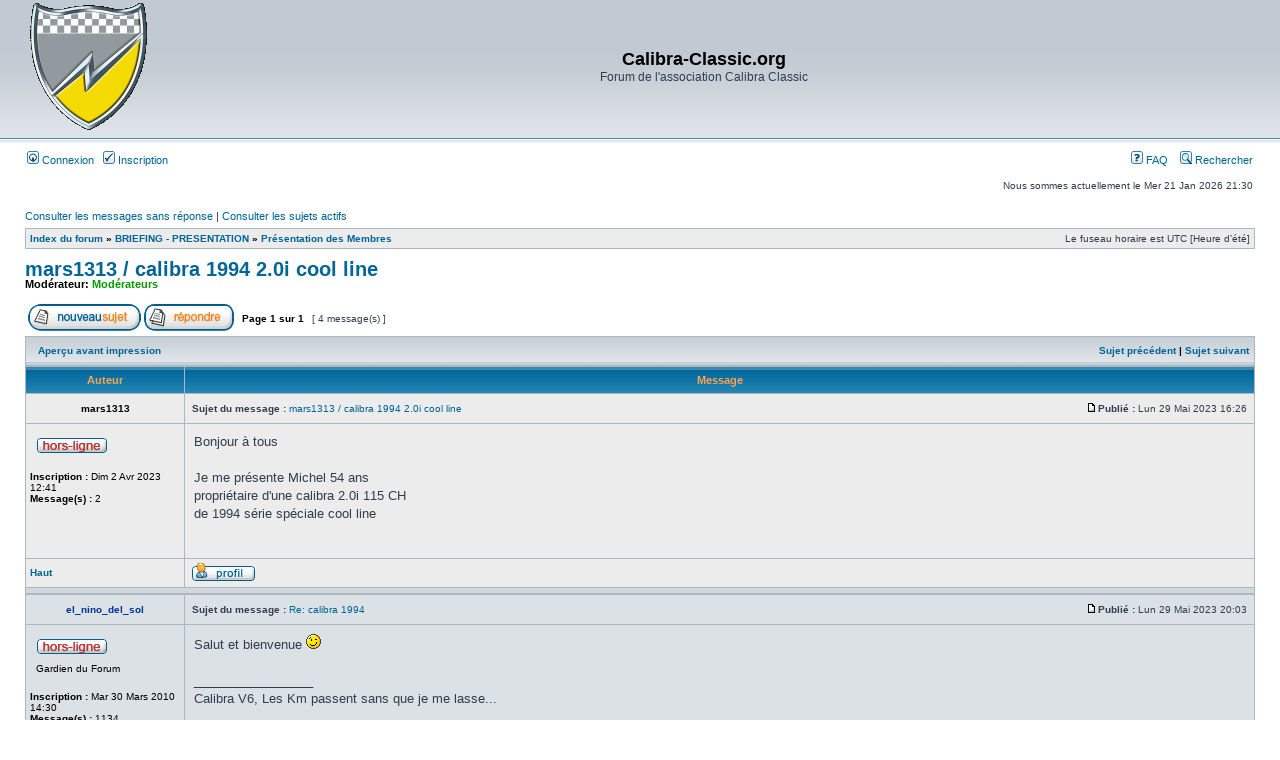

--- FILE ---
content_type: text/html; charset=UTF-8
request_url: http://www.calibra-classic.org/phpBB3/viewtopic.php?f=32&t=6113&sid=492c0d2433a04f365a159f1bb4aca3e6
body_size: 4745
content:
<!DOCTYPE html PUBLIC "-//W3C//DTD XHTML 1.0 Transitional//EN" "http://www.w3.org/TR/xhtml1/DTD/xhtml1-transitional.dtd">
<html xmlns="http://www.w3.org/1999/xhtml" dir="ltr" lang="fr" xml:lang="fr">
<head>

<meta http-equiv="content-type" content="text/html; charset=UTF-8" />
<meta http-equiv="content-language" content="fr" />
<meta http-equiv="content-style-type" content="text/css" />
<meta http-equiv="imagetoolbar" content="no" />
<meta name="resource-type" content="document" />
<meta name="distribution" content="global" />
<meta name="keywords" content="" />
<meta name="description" content="" />

<title>Calibra-Classic.org &bull; Consulter le sujet - mars1313 / calibra 1994 2.0i cool line</title>



<link rel="stylesheet" href="./styles/subsilver2/theme/stylesheet.css" type="text/css" />

<script type="text/javascript">
// <![CDATA[


function popup(url, width, height, name)
{
	if (!name)
	{
		name = '_popup';
	}

	window.open(url.replace(/&amp;/g, '&'), name, 'height=' + height + ',resizable=yes,scrollbars=yes,width=' + width);
	return false;
}

function jumpto()
{
	var page = prompt('Saisissez le numéro de la page que vous souhaitez atteindre:', '1');
	var per_page = '';
	var base_url = '';

	if (page !== null && !isNaN(page) && page == Math.floor(page) && page > 0)
	{
		if (base_url.indexOf('?') == -1)
		{
			document.location.href = base_url + '?start=' + ((page - 1) * per_page);
		}
		else
		{
			document.location.href = base_url.replace(/&amp;/g, '&') + '&start=' + ((page - 1) * per_page);
		}
	}
}

/**
* Find a member
*/
function find_username(url)
{
	popup(url, 760, 570, '_usersearch');
	return false;
}

/**
* Mark/unmark checklist
* id = ID of parent container, name = name prefix, state = state [true/false]
*/
function marklist(id, name, state)
{
	var parent = document.getElementById(id);
	if (!parent)
	{
		eval('parent = document.' + id);
	}

	if (!parent)
	{
		return;
	}

	var rb = parent.getElementsByTagName('input');
	
	for (var r = 0; r < rb.length; r++)
	{
		if (rb[r].name.substr(0, name.length) == name)
		{
			rb[r].checked = state;
		}
	}
}



// ]]>
</script>
</head>
<body class="ltr">

<a name="top"></a>

<div id="wrapheader">

	<div id="logodesc">
		<table width="100%" cellspacing="0">
		<tr>
			<td><a href="http://www.calibra-classic.org"><img src="./styles/subsilver2/imageset/site_logo.gif" width="123" height="130" alt="" title="" /></a></td>
			<td width="100%" align="center"><h1>Calibra-Classic.org</h1><span class="gen">Forum de l'association Calibra Classic</span></td>
		</tr>
		</table>
	</div>

	<div id="menubar">
		<table width="100%" cellspacing="0">
		<tr>
			<td class="genmed">
				<a href="./ucp.php?mode=login&amp;sid=31772b432d67542c7cdaabc114bd09a7"><img src="./styles/subsilver2/theme/images/icon_mini_login.gif" width="12" height="13" alt="*" /> Connexion</a>&nbsp; &nbsp;<a href="./ucp.php?mode=register&amp;sid=31772b432d67542c7cdaabc114bd09a7"><img src="./styles/subsilver2/theme/images/icon_mini_register.gif" width="12" height="13" alt="*" /> Inscription</a>
					
			</td>
			<td class="genmed" align="right">
				<a href="./faq.php?sid=31772b432d67542c7cdaabc114bd09a7"><img src="./styles/subsilver2/theme/images/icon_mini_faq.gif" width="12" height="13" alt="*" /> FAQ</a>
				&nbsp; &nbsp;<a href="./search.php?sid=31772b432d67542c7cdaabc114bd09a7"><img src="./styles/subsilver2/theme/images/icon_mini_search.gif" width="12" height="13" alt="*" /> Rechercher</a>
			</td>
		</tr>
		</table>
	</div>

	<div id="datebar">
		<table width="100%" cellspacing="0">
		<tr>
			<td class="gensmall"></td>
			<td class="gensmall" align="right">Nous sommes actuellement le Mer 21 Jan 2026 21:30<br /></td>
		</tr>
		</table>
	</div>

</div>

<div id="wrapcentre">

	
	<p class="searchbar">
		<span style="float: left;"><a href="./search.php?search_id=unanswered&amp;sid=31772b432d67542c7cdaabc114bd09a7">Consulter les messages sans réponse</a> | <a href="./search.php?search_id=active_topics&amp;sid=31772b432d67542c7cdaabc114bd09a7">Consulter les sujets actifs</a></span>
		
	</p>
	

	<br style="clear: both;" />

	<table class="tablebg" width="100%" cellspacing="1" cellpadding="0" style="margin-top: 5px;">
	<tr>
		<td class="row1">
			<p class="breadcrumbs"><a href="./index.php?sid=31772b432d67542c7cdaabc114bd09a7">Index du forum</a> &#187; <a href="./viewforum.php?f=47&amp;sid=31772b432d67542c7cdaabc114bd09a7">BRIEFING - PRESENTATION</a> &#187; <a href="./viewforum.php?f=32&amp;sid=31772b432d67542c7cdaabc114bd09a7">Présentation des Membres</a></p>
			<p class="datetime">Le fuseau horaire est UTC [Heure d’été]</p>
		</td>
	</tr>
	</table>

	<br />

<div id="pageheader">
	<h2><a class="titles" href="./viewtopic.php?f=32&amp;t=6113&amp;sid=31772b432d67542c7cdaabc114bd09a7">mars1313 / calibra 1994 2.0i cool line</a></h2>


	<p class="moderators">Modérateur: <a style="color:#009900;" href="./memberlist.php?mode=group&amp;g=3&amp;sid=31772b432d67542c7cdaabc114bd09a7">Modérateurs</a></p>

</div>

<br clear="all" /><br />

<div id="pagecontent">

	<table width="100%" cellspacing="1">
	<tr>
		<td align="left" valign="middle" nowrap="nowrap">
		<a href="./posting.php?mode=post&amp;f=32&amp;sid=31772b432d67542c7cdaabc114bd09a7"><img src="./styles/subsilver2/imageset/fr/button_topic_new.gif" alt="Publier un nouveau sujet" title="Publier un nouveau sujet" /></a>&nbsp;<a href="./posting.php?mode=reply&amp;f=32&amp;t=6113&amp;sid=31772b432d67542c7cdaabc114bd09a7"><img src="./styles/subsilver2/imageset/fr/button_topic_reply.gif" alt="Répondre au sujet" title="Répondre au sujet" /></a>
		</td>
		
			<td class="nav" valign="middle" nowrap="nowrap">&nbsp;Page <strong>1</strong> sur <strong>1</strong><br /></td>
			<td class="gensmall" nowrap="nowrap">&nbsp;[ 4 message(s) ]&nbsp;</td>
			<td class="gensmall" width="100%" align="right" nowrap="nowrap"></td>
		
	</tr>
	</table>

	<table class="tablebg" width="100%" cellspacing="1">
	<tr>
		<td class="cat">
			<table width="100%" cellspacing="0">
			<tr>
				<td class="nav" nowrap="nowrap">&nbsp;
				<a href="./viewtopic.php?f=32&amp;t=6113&amp;sid=31772b432d67542c7cdaabc114bd09a7&amp;view=print" title="Aperçu avant impression">Aperçu avant impression</a>
				</td>
				<td class="nav" align="right" nowrap="nowrap"><a href="./viewtopic.php?f=32&amp;t=6113&amp;view=previous&amp;sid=31772b432d67542c7cdaabc114bd09a7">Sujet précédent</a> | <a href="./viewtopic.php?f=32&amp;t=6113&amp;view=next&amp;sid=31772b432d67542c7cdaabc114bd09a7">Sujet suivant</a>&nbsp;</td>
			</tr>
			</table>
		</td>
	</tr>

	</table>


	<table class="tablebg" width="100%" cellspacing="1">
	
		<tr>
			<th>Auteur </th>
			<th>Message </th>
		</tr>
	<tr class="row1">

			<td align="center" valign="middle">
				<a name="p85903"></a>
				<b class="postauthor">mars1313</b>
			</td>
			<td width="100%" height="25">
				<table width="100%" cellspacing="0">
				<tr>
				
					<td class="gensmall" width="100%"><div style="float: left;">&nbsp;<b>Sujet du message :</b> <a href="#p85903">mars1313 / calibra 1994 2.0i cool line</a></div><div style="float: right;"><a href="./viewtopic.php?p=85903&amp;sid=31772b432d67542c7cdaabc114bd09a7#p85903"><img src="./styles/subsilver2/imageset/icon_post_target.gif" width="12" height="9" alt="Message " title="Message " /></a><b>Publié :</b> Lun 29 Mai 2023 16:26&nbsp;</div></td>
				</tr>
				</table>
			</td>
		</tr>

		<tr class="row1">

			<td valign="top" class="profile">
				<table cellspacing="4" align="center" width="150">
			
				<tr>
					<td><img src="./styles/subsilver2/imageset/fr/icon_user_offline.gif" alt="Hors-ligne" title="Hors-ligne" /></td>
				</tr>
			
				</table>

				<span class="postdetails">
					<br /><b>Inscription :</b> Dim 2 Avr 2023 12:41<br /><b>Message(s) :</b> 2
				</span>

			</td>
			<td valign="top">
				<table width="100%" cellspacing="5">
				<tr>
					<td>
					

						<div class="postbody">Bonjour à tous<br /><br />Je me présente Michel 54 ans<br />propriétaire d'une calibra 2.0i 115 CH<br />de 1994 série spéciale cool line</div>

					<br clear="all" /><br />

						<table width="100%" cellspacing="0">
						<tr valign="middle">
							<td class="gensmall" align="right">
							
							</td>
						</tr>
						</table>
					</td>
				</tr>
				</table>
			</td>
		</tr>

		<tr class="row1">

			<td class="profile"><strong><a href="#wrapheader">Haut</a></strong></td>
			<td><div class="gensmall" style="float: left;">&nbsp;<a href="./memberlist.php?mode=viewprofile&amp;u=4829&amp;sid=31772b432d67542c7cdaabc114bd09a7"><img src="./styles/subsilver2/imageset/fr/icon_user_profile.gif" alt="Profil" title="Profil" /></a> &nbsp;</div> <div class="gensmall" style="float: right;">&nbsp;</div></td>
	
		</tr>

	<tr>
		<td class="spacer" colspan="2" height="1"><img src="images/spacer.gif" alt="" width="1" height="1" /></td>
	</tr>
	</table>

	<table class="tablebg" width="100%" cellspacing="1">
	<tr class="row2">

			<td align="center" valign="middle">
				<a name="p85905"></a>
				<b class="postauthor" style="color: #003399">el_nino_del_sol</b>
			</td>
			<td width="100%" height="25">
				<table width="100%" cellspacing="0">
				<tr>
				
					<td class="gensmall" width="100%"><div style="float: left;">&nbsp;<b>Sujet du message :</b> <a href="#p85905">Re: calibra 1994</a></div><div style="float: right;"><a href="./viewtopic.php?p=85905&amp;sid=31772b432d67542c7cdaabc114bd09a7#p85905"><img src="./styles/subsilver2/imageset/icon_post_target.gif" width="12" height="9" alt="Message " title="Message " /></a><b>Publié :</b> Lun 29 Mai 2023 20:03&nbsp;</div></td>
				</tr>
				</table>
			</td>
		</tr>

		<tr class="row2">

			<td valign="top" class="profile">
				<table cellspacing="4" align="center" width="150">
			
				<tr>
					<td><img src="./styles/subsilver2/imageset/fr/icon_user_offline.gif" alt="Hors-ligne" title="Hors-ligne" /></td>
				</tr>
			
				<tr>
					<td class="postdetails">Gardien du Forum</td>
				</tr>
			
				</table>

				<span class="postdetails">
					<br /><b>Inscription :</b> Mar 30 Mars 2010 14:30<br /><b>Message(s) :</b> 1134<br /><b>Localisation :</b> Angouleme (16)
				</span>

			</td>
			<td valign="top">
				<table width="100%" cellspacing="5">
				<tr>
					<td>
					

						<div class="postbody">Salut et bienvenue  <img src="./images/smilies/icon_wink.gif" alt=":wink:" title="Wink" /></div>

					
						<div class="postbody"><br />_________________<br />Calibra V6, Les Km passent sans que je me lasse...</div>
					<br clear="all" /><br />

						<table width="100%" cellspacing="0">
						<tr valign="middle">
							<td class="gensmall" align="right">
							
							</td>
						</tr>
						</table>
					</td>
				</tr>
				</table>
			</td>
		</tr>

		<tr class="row2">

			<td class="profile"><strong><a href="#wrapheader">Haut</a></strong></td>
			<td><div class="gensmall" style="float: left;">&nbsp;<a href="./memberlist.php?mode=viewprofile&amp;u=2185&amp;sid=31772b432d67542c7cdaabc114bd09a7"><img src="./styles/subsilver2/imageset/fr/icon_user_profile.gif" alt="Profil" title="Profil" /></a> &nbsp;</div> <div class="gensmall" style="float: right;">&nbsp;</div></td>
	
		</tr>

	<tr>
		<td class="spacer" colspan="2" height="1"><img src="images/spacer.gif" alt="" width="1" height="1" /></td>
	</tr>
	</table>

	<table class="tablebg" width="100%" cellspacing="1">
	<tr class="row1">

			<td align="center" valign="middle">
				<a name="p85906"></a>
				<b class="postauthor" style="color: #990000">Lookitt</b>
			</td>
			<td width="100%" height="25">
				<table width="100%" cellspacing="0">
				<tr>
				
					<td class="gensmall" width="100%"><div style="float: left;">&nbsp;<b>Sujet du message :</b> <a href="#p85906">Re: mars1313 / calibra 1994 2.0i cool line</a></div><div style="float: right;"><a href="./viewtopic.php?p=85906&amp;sid=31772b432d67542c7cdaabc114bd09a7#p85906"><img src="./styles/subsilver2/imageset/icon_post_target.gif" width="12" height="9" alt="Message " title="Message " /></a><b>Publié :</b> Mar 30 Mai 2023 17:53&nbsp;</div></td>
				</tr>
				</table>
			</td>
		</tr>

		<tr class="row1">

			<td valign="top" class="profile">
				<table cellspacing="4" align="center" width="150">
			
				<tr>
					<td><img src="./styles/subsilver2/imageset/fr/icon_user_offline.gif" alt="Hors-ligne" title="Hors-ligne" /></td>
				</tr>
			
				<tr>
					<td class="postdetails">Administrateur</td>
				</tr>
			
				<tr>
					<td><img src="http://www.calibra-classic.org/espace-membres/lookitt/forum/photos/back5_avatar.jpg" width="150" height="100" alt="Avatar de l’utilisateur" /></td>
				</tr>
			
				</table>

				<span class="postdetails">
					<br /><b>Inscription :</b> Lun 12 Fév 2007 17:45<br /><b>Message(s) :</b> 7161<br /><b>Localisation :</b> Sud Gironde
				</span>

			</td>
			<td valign="top">
				<table width="100%" cellspacing="5">
				<tr>
					<td>
					

						<div class="postbody">Welcome</div>

					
						<div class="postbody"><br />_________________<br />V6 Rosberg n°927</div>
					<br clear="all" /><br />

						<table width="100%" cellspacing="0">
						<tr valign="middle">
							<td class="gensmall" align="right">
							
							</td>
						</tr>
						</table>
					</td>
				</tr>
				</table>
			</td>
		</tr>

		<tr class="row1">

			<td class="profile"><strong><a href="#wrapheader">Haut</a></strong></td>
			<td><div class="gensmall" style="float: left;">&nbsp;<a href="./memberlist.php?mode=viewprofile&amp;u=26&amp;sid=31772b432d67542c7cdaabc114bd09a7"><img src="./styles/subsilver2/imageset/fr/icon_user_profile.gif" alt="Profil" title="Profil" /></a> &nbsp;</div> <div class="gensmall" style="float: right;">&nbsp;</div></td>
	
		</tr>

	<tr>
		<td class="spacer" colspan="2" height="1"><img src="images/spacer.gif" alt="" width="1" height="1" /></td>
	</tr>
	</table>

	<table class="tablebg" width="100%" cellspacing="1">
	<tr class="row2">

			<td align="center" valign="middle">
				<a name="p85907"></a>
				<b class="postauthor" style="color: #FF9933">Damien</b>
			</td>
			<td width="100%" height="25">
				<table width="100%" cellspacing="0">
				<tr>
				
					<td class="gensmall" width="100%"><div style="float: left;">&nbsp;<b>Sujet du message :</b> <a href="#p85907">Re: mars1313 / calibra 1994 2.0i cool line</a></div><div style="float: right;"><a href="./viewtopic.php?p=85907&amp;sid=31772b432d67542c7cdaabc114bd09a7#p85907"><img src="./styles/subsilver2/imageset/icon_post_target.gif" width="12" height="9" alt="Message " title="Message " /></a><b>Publié :</b> Mar 30 Mai 2023 19:24&nbsp;</div></td>
				</tr>
				</table>
			</td>
		</tr>

		<tr class="row2">

			<td valign="top" class="profile">
				<table cellspacing="4" align="center" width="150">
			
				<tr>
					<td><img src="./styles/subsilver2/imageset/fr/icon_user_offline.gif" alt="Hors-ligne" title="Hors-ligne" /></td>
				</tr>
			
				<tr>
					<td class="postdetails">Pôle Technique</td>
				</tr>
			
				<tr>
					<td><img src="http://www.calibra-classic.org/espace-membres/damien/avatar%20dtm.jpg" width="150" height="112" alt="Avatar de l’utilisateur" /></td>
				</tr>
			
				</table>

				<span class="postdetails">
					<br /><b>Inscription :</b> Lun 12 Fév 2007 19:13<br /><b>Message(s) :</b> 2029<br /><b>Localisation :</b> 86 vivonne
				</span>

			</td>
			<td valign="top">
				<table width="100%" cellspacing="5">
				<tr>
					<td>
					

						<div class="postbody">bienvenue Michel  <img src="./images/smilies/006.gif" alt=":coucou:" title="Smiley qui fait coucou" /></div>

					
						<div class="postbody"><br />_________________<br />X20XEV DTM n° 0301 1996<br />C25XE 1995<br />C20NE Deauville n° 391 1990<br />X20XEV Last Edition</div>
					<br clear="all" /><br />

						<table width="100%" cellspacing="0">
						<tr valign="middle">
							<td class="gensmall" align="right">
							
							</td>
						</tr>
						</table>
					</td>
				</tr>
				</table>
			</td>
		</tr>

		<tr class="row2">

			<td class="profile"><strong><a href="#wrapheader">Haut</a></strong></td>
			<td><div class="gensmall" style="float: left;">&nbsp;<a href="./memberlist.php?mode=viewprofile&amp;u=32&amp;sid=31772b432d67542c7cdaabc114bd09a7"><img src="./styles/subsilver2/imageset/fr/icon_user_profile.gif" alt="Profil" title="Profil" /></a> &nbsp;</div> <div class="gensmall" style="float: right;">&nbsp;</div></td>
	
		</tr>

	<tr>
		<td class="spacer" colspan="2" height="1"><img src="images/spacer.gif" alt="" width="1" height="1" /></td>
	</tr>
	</table>

	<table width="100%" cellspacing="1" class="tablebg">
	<tr align="center">
		<td class="cat"><form name="viewtopic" method="post" action="./viewtopic.php?f=32&amp;t=6113&amp;sid=31772b432d67542c7cdaabc114bd09a7"><span class="gensmall">Afficher les messages publiés depuis :</span> <select name="st" id="st"><option value="0" selected="selected">Tous les messages</option><option value="1">1 jour</option><option value="7">7 jours</option><option value="14">2 semaines</option><option value="30">1 mois</option><option value="90">3 mois</option><option value="180">6 mois</option><option value="365">1 an</option></select>&nbsp;<span class="gensmall">Trier par </span> <select name="sk" id="sk"><option value="a">Auteur </option><option value="t" selected="selected">Date du message</option><option value="s">Sujet </option></select> <select name="sd" id="sd"><option value="a" selected="selected">Croissant</option><option value="d">Décroissant</option></select>&nbsp;<input class="btnlite" type="submit" value="Valider" name="sort" /></form></td>
	</tr>
	</table>
	

	<table width="100%" cellspacing="1">
	<tr>
		<td align="left" valign="middle" nowrap="nowrap">
		<a href="./posting.php?mode=post&amp;f=32&amp;sid=31772b432d67542c7cdaabc114bd09a7"><img src="./styles/subsilver2/imageset/fr/button_topic_new.gif" alt="Publier un nouveau sujet" title="Publier un nouveau sujet" /></a>&nbsp;<a href="./posting.php?mode=reply&amp;f=32&amp;t=6113&amp;sid=31772b432d67542c7cdaabc114bd09a7"><img src="./styles/subsilver2/imageset/fr/button_topic_reply.gif" alt="Répondre au sujet" title="Répondre au sujet" /></a>
		</td>
		
			<td class="nav" valign="middle" nowrap="nowrap">&nbsp;Page <strong>1</strong> sur <strong>1</strong><br /></td>
			<td class="gensmall" nowrap="nowrap">&nbsp;[ 4 message(s) ]&nbsp;</td>
			<td class="gensmall" width="100%" align="right" nowrap="nowrap"></td>
		
	</tr>
	</table>

</div>

<div id="pagefooter"></div>

<br clear="all" />
<table class="tablebg" width="100%" cellspacing="1" cellpadding="0" style="margin-top: 5px;">
	<tr>
		<td class="row1">
			<p class="breadcrumbs"><a href="./index.php?sid=31772b432d67542c7cdaabc114bd09a7">Index du forum</a> &#187; <a href="./viewforum.php?f=47&amp;sid=31772b432d67542c7cdaabc114bd09a7">BRIEFING - PRESENTATION</a> &#187; <a href="./viewforum.php?f=32&amp;sid=31772b432d67542c7cdaabc114bd09a7">Présentation des Membres</a></p>
			<p class="datetime">Le fuseau horaire est UTC [Heure d’été]</p>
		</td>
	</tr>
	</table>
	<br clear="all" />

	<table class="tablebg" width="100%" cellspacing="1">
	<tr>
		<td class="cat"><h4>Qui est en ligne ?</h4></td>
	</tr>
	<tr>
		<td class="row1"><p class="gensmall">Utilisateur(s) parcourant ce forum : Aucun utilisateur inscrit et 4 invité(s)</p></td>
	</tr>
	</table>


<br clear="all" />

<table width="100%" cellspacing="1">
<tr>
	<td width="40%" valign="top" nowrap="nowrap" align="left"></td>
	<td align="right" valign="top" nowrap="nowrap"><span class="gensmall">Vous <strong>ne pouvez pas</strong> publier de nouveaux sujets dans ce forum<br />Vous <strong>ne pouvez pas</strong> répondre aux sujets dans ce forum<br />Vous <strong>ne pouvez pas</strong> éditer vos messages dans ce forum<br />Vous <strong>ne pouvez pas</strong> supprimer vos messages dans ce forum<br /></span></td>
</tr>
</table>

<br clear="all" />

<table width="100%" cellspacing="0">
<tr>
	<td><form method="get" name="search" action="./search.php?sid=31772b432d67542c7cdaabc114bd09a7"><span class="gensmall">Recherche de :</span> <input class="post" type="text" name="keywords" size="20" /> <input class="btnlite" type="submit" value="Valider" /><input type="hidden" name="t" value="6113" />
<input type="hidden" name="sf" value="msgonly" />
<input type="hidden" name="sid" value="31772b432d67542c7cdaabc114bd09a7" />
</form></td>
	<td align="right">
	<form method="post" name="jumpbox" action="./viewforum.php?sid=31772b432d67542c7cdaabc114bd09a7" onsubmit="if(document.jumpbox.f.value == -1){return false;}">

	<table cellspacing="0" cellpadding="0" border="0">
	<tr>
		<td nowrap="nowrap"><span class="gensmall">Aller vers :</span>&nbsp;<select name="f" onchange="if(this.options[this.selectedIndex].value != -1){ document.forms['jumpbox'].submit() }">

		
			<option value="-1">Sélectionner un forum </option>
		<option value="-1">------------------</option>
			<option value="47">BRIEFING - PRESENTATION</option>
		
			<option value="31">&nbsp; &nbsp;Règles du Forum</option>
		
			<option value="32" selected="selected">&nbsp; &nbsp;Présentation des Membres</option>
		
			<option value="48">CALIBRA-CLASSIC</option>
		
			<option value="2">&nbsp; &nbsp;Lounge</option>
		
			<option value="7">&nbsp; &nbsp;Les bonnes adresses du web</option>
		
			<option value="49">POLE TECHNIQUE</option>
		
			<option value="4">&nbsp; &nbsp;J'ai un problème</option>
		
			<option value="5">&nbsp; &nbsp;J'ai une solution</option>
		
			<option value="10">&nbsp; &nbsp;Sujets techniques divers</option>
		
			<option value="29">&nbsp; &nbsp;Reportages</option>
		

		</select>&nbsp;<input class="btnlite" type="submit" value="Valider" /></td>
	</tr>
	</table>

	</form>
</td>
</tr>
</table>

<img src="./cron.php?cron_type=tidy_sessions&amp;sid=31772b432d67542c7cdaabc114bd09a7" width="1" height="1" alt="cron" />
</div>

<div id="wrapfooter">
	
	<span class="copyright">Propulsé par <a href="http://www.phpbb.com/">phpBB</a>&reg; Forum Software &copy; phpBB Group
	<br /><a href="http://www.phpbb.fr/">Traduction et support en français</a> &bull; <a href="https://www.wistee.fr/hebergement-phpbb.php">Hébergement phpBB</a></span>
</div>

</body>
</html>